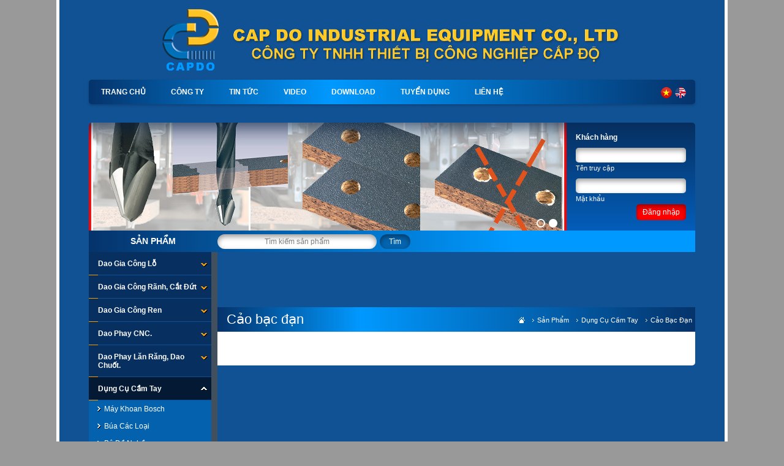

--- FILE ---
content_type: text/html
request_url: http://capdo.com.vn/san-pham/dung-cu-cam-tay/cao-bac-dan
body_size: 9168
content:
<!DOCTYPE HTML>
<html lang="en">
<head>
<meta charset="utf-8">
<link href="https://capdo.com.vn/css/style218.css" rel="stylesheet">
<link href="https://capdo.com.vn/css/style218-menuNEW.css" rel="stylesheet">
<link href='http://fonts.googleapis.com/css?family=Armata|Acme|Open+Sans:300&subset=vietnamese' rel='stylesheet' type='text/css'>
<link href="https://capdo.com.vn/images/favicon.png" rel="icon" type="image/png">
<meta name="robots" content="index, follow">
<meta name="webdesign" content="Thiết kế web Vườn Cảm Xúc">
<meta name="description" content="Cấp Độ: cung cấp chuyên nghiệp: Lưỡi cưa gỗ, Dao Bào, Mũi khoan Gỗ, Mũi phay gỗ, Hợp kim lưỡi cưa, hợp kim carbide, Dao tiện, Dao phay, Đầu dao phay, Mũi doa, PCD tools, máy mài lưỡi cưa, đá mài hợp kim, lưỡi cưa HSS, Lưỡi cưa vòng, giấy nhám, súng hơi, bulong, thước đo, con đội">
<meta name="keywords" content="Lưỡi cưa gỗ, Dao Bào, Mũi khoan Gỗ, Mũi phay gỗ, Hợp kim lưỡi cưa, hợp kim carbide, Dao tiện, Dao phay, Đầu dao phay, Mũi doa, PCD tools, máy mài lưỡi cưa, đá mài hợp kim, lưỡi cưa HSS, Lưỡi cưa vòng, giấy nhám, súng hơi, bulong, thước đo, con đội">
<script src="https://capdo.com.vn/js/jquery-1.6.4.min.js" type="text/javascript"></script>
<script src="https://capdo.com.vn/js/scripts.js" type="text/javascript"></script>
<script src="https://capdo.com.vn/js/tip.js" type="text/javascript"></script>
<script src="https://capdo.com.vn/js/slider.jquery.pack.js" type="text/javascript"></script>
<script src="https://capdo.com.vn/js/flexcroll.js" type="text/javascript"></script>
<script type="text/javascript">
$(document).ready(function() {
	$("#accordion h3").click(function(){
		$(this).next("ul").slideToggle("slow")
		.siblings("ul:visible").slideUp("slow");
		$(this).toggleClass("active");
		$(this).siblings("h3").removeClass("active");
	});
});
</script>
<script type="text/javascript">
$(function() {
	$('.neoslideshow img:gt(0)').hide();
	setInterval(function(){
      $('.neoslideshow :first-child').fadeOut()
         .next('img').fadeIn()
         .end().appendTo('.neoslideshow');}, 
      5000);
})
</script>
<!--[ if lt IE 9]> 
<script src="http://html5shiv.googlecode.com/svn/trunk/html5.js"> </script> 
<[endif]-->
</head>
<body>
<div id="mainlBlock">
<div id="logo"><a href="https://capdo.com.vn" class="tooltip2" title="Trang chủ">Lưỡi cưa gỗ, Dao Bào, Mũi khoan Gỗ, Mũi phay gỗ, Hợp kim lưỡi cưa, hợp kim carbide, Dao tiện, Dao phay, Đầu dao phay, Mũi doa, PCD tools, máy mài lưỡi cưa, đá mài hợp kim, lưỡi cưa HSS, Lưỡi cưa vòng, giấy nhám, súng hơi, bulong, thước đo, con đội</a></div><!--logo-->
<div id="navtop">
    <ul id="list-topmenu">
        <li class="home"><a href="https://capdo.com.vn">Trang chủ</a></li>
        <li><a href="#">Công ty</a><ul id="list-suptop">
            <li class='end'><a href='https://capdo.com.vn/cong-ty/giói-thiẹu'>Giới Thiệu.</a></li>        </ul>
        </li>
        <li><a href="#">Tin tức</a><ul id="list-suptop">
    <li><a href='https://capdo.com.vn/tin-tuc/cac-nganh-cong-nghiep'>Các Ngành Công Nghiệp</a></li><li><a href='https://capdo.com.vn/tin-tuc/trien-lam'>Triển lãm</a></li><li><a href='https://capdo.com.vn/tin-tuc/tin-tuc-bao-chi'>Tin tức báo chí</a></li><li class='end'><a href='https://capdo.com.vn/tin-tuc/hinh-anh-san-pham-khach-dang-dung'>Hình ành sản phẩm khách đang dùng.</a></li>        </ul></li>
        <li><a href="https://capdo.com.vn/video">Video</a></li>
        <li><a href="https://capdo.com.vn/download">Download</a></li>
        <li><a href="https://capdo.com.vn/tuyen-dung">Tuyển dụng</a></li>
        <li><a href="https://capdo.com.vn/lien-he">Liên hệ</a></li>
    </ul><!--list-topmenu-->
    <div id="flag_eng"><a href="https://capdo.com.vn/english" class="tooltip2" title="English">English</a></div><div id="flag_vn"><a href="https://capdo.com.vn/tieng-viet" class="tooltip2" title="Tiếng Việt">Tiếng Việt</a></div><!--flag-->
</div><!--navtop-->
<div class="clr" style="height:30px"></div>
<div id="banner_home_new">
	<div id="banner_home_new_left">
    	<div id="border_home_slider"></div>
        <div id="slider">
            <img src='https://capdo.com.vn/multidata/drill-thought-wood-2016_20161011114634_289833.jpg'/><img src='https://capdo.com.vn/multidata/may-mai-cnc_20171116150830_469912.jpg'/>        </div><!--end slider-->
        <script>$( '#slider' ).lateralSlider();</script>
    </div>
    <div id="banner_home_new_right">
    	<div id="banner_home_new_right_content">
		        <form action="https://capdo.com.vn/log-in" method="post" name="form_login" id="form_login">
		<p><b>Khách hàng</b>
        <p><input name="ad_username" type="text" class="input_customers"><br>Tên truy cập        <p><input name="ad_password" type="password" class="input_customers"><br>Mật khẩu        <br><a onClick="form_login.submit()" style="cursor:pointer; float:right">Đăng nhập</a></form>
			        </div>
    </div>
</div>
<div class="clr"></div>
<div id="search_product_new">
    <div id="search_product_new_left"><a href="https://capdo.com.vn">Sản phẩm</a></div>
    <div id="search_product_new_right"><form action="https://capdo.com.vn/tim-kiem-san-pham" method="post" name="form_search_p" id="form_search_p"><input type="text" class="input_search" value="Tìm kiếm sản phẩm" name="value_search_product" onFocus="if (this.value == 'Tìm kiếm sản phẩm'){this.value='';}" onBlur="if (this.value == '') {this.value='Tìm kiếm sản phẩm';}"><a onClick="form_search_p.submit();" style="cursor:pointer">Tìm</a></form></div>
</div>
<div class="clr"></div>
<title>Cảo bạc đạn</title>

<div id="mainContent">
	<div id="leftContent">
		<div id="mycustomscroll" class="flexcroll">
<ul id="accordion">
<h3>Dao Gia Công Lỗ</h3><ul><li><a href='https://capdo.com.vn/san-pham/dao-gia-cong-lo/dao-doa-co-dan-huong-guide-pads'>Dao Doa Có Dẫn Hướng Guide Pads.</a></li><li><a href='https://capdo.com.vn/san-pham/dao-gia-cong-lo/doa-thay-inserts'>Doa thay inserts</a></li><li><a href='https://capdo.com.vn/san-pham/dao-gia-cong-lo/dao-doa-thep-gio'>Dao doa thép gió</a></li><li><a href='https://capdo.com.vn/san-pham/dao-gia-cong-lo/dao-doa-hop-kim-carbide'>Dao Doa Hợp Kim Carbide</a></li><li><a href='https://capdo.com.vn/san-pham/dao-gia-cong-lo/mui-dao-vat-mep-lo-da-chuc-nang'>Mũi Dao Vát Mép Lỗ Đa Chức Năng.</a></li><li><a href='https://capdo.com.vn/san-pham/dao-gia-cong-lo/mui-khoan-hop-kim-carbide'>Mũi khoan hợp kim carbide.</a></li><li><a href='https://capdo.com.vn/san-pham/dao-gia-cong-lo/mui-khoan-lo-dau'>Mũi khoan lỗ dầu.</a></li><li><a href='https://capdo.com.vn/san-pham/dao-gia-cong-lo/mui-khoan-tam'>Mũi Khoan Tâm</a></li><li><a href='https://capdo.com.vn/san-pham/dao-gia-cong-lo/mui-khoan-thay-inserts'>Mũi khoan thay inserts.</a></li><li><a href='https://capdo.com.vn/san-pham/dao-gia-cong-lo/mui-khoan-thep-gio'>Mũi khoan thép gió</a></li><li><a href='https://capdo.com.vn/san-pham/dao-gia-cong-lo/dao-doa-kim-cuong'>Dao Doa Kim Cương.</a></li> </ul><h3>Dao Gia Công Rãnh, Cắt Đứt</h3><ul><li><a href='https://capdo.com.vn/san-pham/dao-gia-cong-ranh,-cat-dut/can-dao-cat'>Cán Dao Cắt.</a></li><li><a href='https://capdo.com.vn/san-pham/dao-gia-cong-ranh,-cat-dut/dao-tien-ranh-ngoai'>Dao Tiện Rãnh Ngoài.</a></li><li><a href='https://capdo.com.vn/san-pham/dao-gia-cong-ranh,-cat-dut/dao-tien-ranh-trong'>Dao Tiện Rãnh Trong.</a></li><li><a href='https://capdo.com.vn/san-pham/dao-gia-cong-ranh,-cat-dut/luoi-dao-cat'>Lưỡi Dao Cắt.</a></li><li><a href='https://capdo.com.vn/san-pham/dao-gia-cong-ranh,-cat-dut/dao-tiẹn-rãnh-dạc-biẹc'>Dao Tiện Rãnh Đặc Biệc.</a></li><li><a href='https://capdo.com.vn/san-pham/dao-gia-cong-ranh,-cat-dut/dao-tiẹn-rãnh-cbn'>Dao Tiện Rãnh CBN</a></li> </ul><h3>Dao Gia Công Ren</h3><ul><li><a href='https://capdo.com.vn/san-pham/dao-gia-cong-ren/ban-ren'>Bàn Ren.</a></li><li><a href='https://capdo.com.vn/san-pham/dao-gia-cong-ren/dao-phay-ren-cnc'>Dao Phay Ren CNC.</a></li><li><a href='https://capdo.com.vn/san-pham/dao-gia-cong-ren/dao-tien-ren'>Dao tiện ren</a></li><li><a href='https://capdo.com.vn/san-pham/dao-gia-cong-ren/dung-cu-cay-ren-recoil'>Dụng Cụ Cấy Ren Recoil</a></li><li><a href='https://capdo.com.vn/san-pham/dao-gia-cong-ren/taro-may'>Taro máy</a></li><li><a href='https://capdo.com.vn/san-pham/dao-gia-cong-ren/taro-tay'>Taro tay</a></li> </ul><h3>Dao Phay CNC.</h3><ul><li><a href='https://capdo.com.vn/san-pham/dao-phay-cnc/dao-phay-kim-cuong-pcd'>Dao Phay Kim Cương PCD.</a></li><li><a href='https://capdo.com.vn/san-pham/dao-phay-cnc/dao-phay-ngon-hop-kim-carbide'>Dao Phay Ngón Hợp Kim Carbide.</a></li><li><a href='https://capdo.com.vn/san-pham/dao-phay-cnc/dao-phay-ngon-thay-insert'>Dao Phay Ngón Thay Insert.</a></li><li><a href='https://capdo.com.vn/san-pham/dao-phay-cnc/dao-phay-mat'>Dao Phay Mặt.</a></li><li><a href='https://capdo.com.vn/san-pham/dao-phay-cnc/dao-phay-nganh-ong-thep'>Dao Phay ngành ống thép</a></li><li><a href='https://capdo.com.vn/san-pham/dao-phay-cnc/dao-phay-rãnh'>Dao Phay Rãnh.</a></li><li><a href='https://capdo.com.vn/san-pham/dao-phay-cnc/dàu-kẹp-dao-rego-fix'>ĐẦU KẸP DAO REGO-FIX</a></li><li><a href='https://capdo.com.vn/san-pham/dao-phay-cnc/dao-phay-thép-gió'>Dao Phay Thép Gió</a></li><li><a href='https://capdo.com.vn/san-pham/dao-phay-cnc/mài-dao-cnc'>Mài Dao CNC.</a></li> </ul><h3>Dao Phay Lăn Răng, Dao Chuốt.</h3><ul><li><a href='https://capdo.com.vn/san-pham/dao-phay-lan-rang,-dao-chuot/dao-cán-ren-thảng'>Dao Cán Ren Thẳng.</a></li><li><a href='https://capdo.com.vn/san-pham/dao-phay-lan-rang,-dao-chuot/dao-chuot-ranh-then'>Dao chuốt rãnh then</a></li><li><a href='https://capdo.com.vn/san-pham/dao-phay-lan-rang,-dao-chuot/dao-cán-ren-tròn'>Dao Cán Ren Tròn</a></li> </ul><h3 class='active'>Dụng Cụ Cầm Tay</h3><ul style='display:block'><li><a href='https://capdo.com.vn/san-pham/dung-cu-cam-tay/may-khoan-bosch'>Máy khoan Bosch</a></li><li><a href='https://capdo.com.vn/san-pham/dung-cu-cam-tay/bua-cac-loai'>Búa các loại</a></li><li><a href='https://capdo.com.vn/san-pham/dung-cu-cam-tay/bo-do-nghe'>Bộ đồ nghề</a></li><li><a href='https://capdo.com.vn/san-pham/dung-cu-cam-tay/may-mai-bosch'>Máy mài Bosch</a></li><li><a href='https://capdo.com.vn/san-pham/dung-cu-cam-tay/can-siet-luc'>Cần siết lực</a></li><li class='active'><a href='https://capdo.com.vn/san-pham/dung-cu-cam-tay/cao-bac-dan'>Cảo bạc đạn</a></li><li><a href='https://capdo.com.vn/san-pham/dung-cu-cam-tay/cle-siet-bulong'>Clê Siết bulong</a></li><li><a href='https://capdo.com.vn/san-pham/dung-cu-cam-tay/cle-vong-dong'>Clê Vòng đóng</a></li><li><a href='https://capdo.com.vn/san-pham/dung-cu-cam-tay/dau-van-luc-giac'>Đầu Vặn Lục Giác</a></li><li><a href='https://capdo.com.vn/san-pham/dung-cu-cam-tay/dung-cu-khong-phat-tia-lua'>Dụng cụ không phát tia lửa</a></li><li><a href='https://capdo.com.vn/san-pham/dung-cu-cam-tay/kim-cac-loai'>Kìm các loại</a></li><li><a href='https://capdo.com.vn/san-pham/dung-cu-cam-tay/luc-giac'>Lục giác</a></li><li><a href='https://capdo.com.vn/san-pham/dung-cu-cam-tay/mo-lech-cac-loai'>Mỏ lếch các loại</a></li><li><a href='https://capdo.com.vn/san-pham/dung-cu-cam-tay/tu-vit'>Tu vít</a></li> </ul><h3>Dao Tiện CNC</h3><ul><li><a href='https://capdo.com.vn/san-pham/dao-tien-cnc/can-dao-tien-iso'>Cán Dao Tiện ISO.</a></li><li><a href='https://capdo.com.vn/san-pham/dao-tien-cnc/dao-soc-ranh-then'>Dao Sọc Rãnh Then.</a></li><li><a href='https://capdo.com.vn/san-pham/dao-tien-cnc/dao-tien-han-hop-kim-carbide'>Dao Tiện Hàn Hợp Kim Carbide.</a></li><li><a href='https://capdo.com.vn/san-pham/dao-tien-cnc/dao-tien-pcbn,-pcd'>Dao Tiện PCBN, PCD.</a></li><li><a href='https://capdo.com.vn/san-pham/dao-tien-cnc/luoi-dao-tien-iso'>Lưỡi Dao Tiện ISO.</a></li><li><a href='https://capdo.com.vn/san-pham/dao-tien-cnc/phu-kien-dao'>Phụ Kiện Dao.</a></li> </ul><h3>Dao Cắt Công Nghiệp</h3><ul><li><a href='https://capdo.com.vn/san-pham/dao-cat-cong-nghiep/dao-cat-giay-cong-nghiep'>Dao Cắt Giấy Công Nghiệp.</a></li><li><a href='https://capdo.com.vn/san-pham/dao-cat-cong-nghiep/dao-cat-da-giay'>Dao cắt da giày</a></li><li><a href='https://capdo.com.vn/san-pham/dao-cat-cong-nghiep/dao-cho-nganh-go'>Dao cho ngành Gỗ</a></li><li><a href='https://capdo.com.vn/san-pham/dao-cat-cong-nghiep/dao-xả-bang-thép-cuọn'>Dao Xả Băng Thép Cuộn.</a></li> </ul><h3>Dụng cụ Chế Tác Nữ Trang.</h3><ul><li><a href='https://capdo.com.vn/san-pham/dung-cu-che-tac-nu-trang/dung-cu-gia-cong-bang-kim-cuong'>Dụng cụ gia công bằng kim cương</a></li><li><a href='https://capdo.com.vn/san-pham/dung-cu-che-tac-nu-trang/mai-va-danh-bong'>Mài và đánh bóng</a></li><li><a href='https://capdo.com.vn/san-pham/dung-cu-che-tac-nu-trang/san-pham-lam-sach'>Sản phẩm làm sạch</a></li><li><a href='https://capdo.com.vn/san-pham/dung-cu-che-tac-nu-trang/thiet-bi-duc'>Thiết bị đúc</a></li> </ul><h3>Dụng Cụ Đo</h3><ul><li><a href='https://capdo.com.vn/san-pham/dung-cu-do/ban-map'>Bàn Máp.</a></li><li><a href='https://capdo.com.vn/san-pham/dung-cu-do/can-la'>Can lá.</a></li><li><a href='https://capdo.com.vn/san-pham/dung-cu-do/de-tu'>Đế từ</a></li><li><a href='https://capdo.com.vn/san-pham/dung-cu-do/dong-ho-do-3d'>Đồng Hồ Đo 3D.</a></li><li><a href='https://capdo.com.vn/san-pham/dung-cu-do/dong-ho-so'>Đồng hồ so</a></li><li><a href='https://capdo.com.vn/san-pham/dung-cu-do/dung-cu-do-lo'>Dụng cụ đo lỗ</a></li><li><a href='https://capdo.com.vn/san-pham/dung-cu-do/duon-do-ren'>Dưỡn đo ren</a></li><li><a href='https://capdo.com.vn/san-pham/dung-cu-do/duong-do'>Dưỡng Đo.</a></li><li><a href='https://capdo.com.vn/san-pham/dung-cu-do/khoi-v'>Khối V.</a></li><li><a href='https://capdo.com.vn/san-pham/dung-cu-do/kumpa'>Kumpa.</a></li><li><a href='https://capdo.com.vn/san-pham/dung-cu-do/may-do-do-cung'>Máy đo độ cứng</a></li><li><a href='https://capdo.com.vn/san-pham/dung-cu-do/palme'>Palme.</a></li><li><a href='https://capdo.com.vn/san-pham/dung-cu-do/thiet-bi-do-dien-tu-cam-tay'>Thiết Bị Đo Điện Tử Cầm Tay.</a></li><li><a href='https://capdo.com.vn/san-pham/dung-cu-do/thuoc-do-chieu-sau'>Thước đo chiều sâu</a></li><li><a href='https://capdo.com.vn/san-pham/dung-cu-do/thuoc-can-bang'>Thước cân bằng</a></li><li><a href='https://capdo.com.vn/san-pham/dung-cu-do/thuoc-do-chieu-cao'>Thước đo chiều cao</a></li><li><a href='https://capdo.com.vn/san-pham/dung-cu-do/thuoc-do-goc'>Thước đo góc</a></li><li><a href='https://capdo.com.vn/san-pham/dung-cu-do/thuoc-kep'>Thước kẹp</a></li><li><a href='https://capdo.com.vn/san-pham/dung-cu-do/thuoc-thang'>Thước Thẳng.</a></li><li><a href='https://capdo.com.vn/san-pham/dung-cu-do/thuoc-do-bon-dau'>Thước Đo Bồn Dầu.</a></li><li><a href='https://capdo.com.vn/san-pham/dung-cu-do/máy-do-dọ-ảm'>Máy Đo Độ Ẩm</a></li><li><a href='https://capdo.com.vn/san-pham/dung-cu-do/máy-do-cmm'>Máy Đo CMM</a></li> </ul><h3>Dụng Cụ Gá, Kẹp Chi Tiết Gia Công</h3><ul><li><a href='https://capdo.com.vn/san-pham/dung-cu-ga,-kep-chi-tiet-gia-cong/ban-chia-do-da-nang'>Bàn chia độ đa năng</a></li><li><a href='https://capdo.com.vn/san-pham/dung-cu-ga,-kep-chi-tiet-gia-cong/ban-tu'>Bàn từ</a></li><li><a href='https://capdo.com.vn/san-pham/dung-cu-ga,-kep-chi-tiet-gia-cong/che-tao-do-ga-dac-biet'>Chế Tạo Đồ Gá Đặc Biệt.</a></li><li><a href='https://capdo.com.vn/san-pham/dung-cu-ga,-kep-chi-tiet-gia-cong/chong-tam-may-tien'>Chống Tâm Máy Tiện.</a></li><li><a href='https://capdo.com.vn/san-pham/dung-cu-ga,-kep-chi-tiet-gia-cong/dau-kep-can-dao-dung-tren-may-tien'>Đầu Kẹp Cán Dao Dùng Trên Máy Tiện.</a></li><li><a href='https://capdo.com.vn/san-pham/dung-cu-ga,-kep-chi-tiet-gia-cong/dau-kep-dao-cnc'>Đầu Kẹp Dao CNC.</a></li><li><a href='https://capdo.com.vn/san-pham/dung-cu-ga,-kep-chi-tiet-gia-cong/dau-kep-dung-cho-robot-cong-nghiep-roehm'>Đầu Kẹp Dùng Cho Robot Công Nghiệp ROEHM.</a></li><li><a href='https://capdo.com.vn/san-pham/dung-cu-ga,-kep-chi-tiet-gia-cong/dau-kep-mui-taro'>Đẩu Kẹp Mũi Tarô.</a></li><li><a href='https://capdo.com.vn/san-pham/dung-cu-ga,-kep-chi-tiet-gia-cong/dau-kep-mui-khoan'>Đầu kẹp mũi khoan</a></li><li><a href='https://capdo.com.vn/san-pham/dung-cu-ga,-kep-chi-tiet-gia-cong/dung-cu-ga-kep-ban-may-phay'>Dụng cụ gá kẹp bàn máy phay</a></li><li><a href='https://capdo.com.vn/san-pham/dung-cu-ga,-kep-chi-tiet-gia-cong/dung-cu-ga-kep-khuon'>Dụng cụ gá kẹp khuôn</a></li><li><a href='https://capdo.com.vn/san-pham/dung-cu-ga,-kep-chi-tiet-gia-cong/dung-cu-kep-tay-dung-cho-nha-xuong'>Dụng Cụ Kẹp Tay Dùng Cho Nhà Xưởng.</a></li><li><a href='https://capdo.com.vn/san-pham/dung-cu-ga,-kep-chi-tiet-gia-cong/eto'>Êtô.</a></li><li><a href='https://capdo.com.vn/san-pham/dung-cu-ga,-kep-chi-tiet-gia-cong/kep-chi-tiet-gia-cong-bang-duong-kinh-trong'>Kẹp Chi Tiết Gia Công Bằng Đường Kính Trong.</a></li><li><a href='https://capdo.com.vn/san-pham/dung-cu-ga,-kep-chi-tiet-gia-cong/mam-cap-may-tien-co'>Mâm Cặp Máy Tiện Cơ.</a></li><li><a href='https://capdo.com.vn/san-pham/dung-cu-ga,-kep-chi-tiet-gia-cong/mam-cap-thuy-luc'>Mâm Cặp Thủy Lực.</a></li><li><a href='https://capdo.com.vn/san-pham/dung-cu-ga,-kep-chi-tiet-gia-cong/tu-dung-dao-cu-cnc'>Tủ Đựng Dao Cụ CNC.</a></li><li><a href='https://capdo.com.vn/san-pham/dung-cu-ga,-kep-chi-tiet-gia-cong/bàn-xoay'>Bàn Xoay.</a></li><li><a href='https://capdo.com.vn/san-pham/dung-cu-ga,-kep-chi-tiet-gia-cong/dụng-cụ-kẹp-chi-tiét-gia-cong-sieu-nhỏ'>Dụng Cụ Kẹp Chi Tiết Gia Công Siêu Nhỏ.</a></li><li><a href='https://capdo.com.vn/san-pham/dung-cu-ga,-kep-chi-tiet-gia-cong/collet-kẹp-phoi-máy-tiẹn-tụ-dọng'>Collet Kẹp Phôi Máy Tiện Tự Động.</a></li> </ul><h3>Dung Dịch Làm Mát, Hóa Chất</h3><ul><li><a href='https://capdo.com.vn/san-pham/dung-dich-lam-mat,-hoa-chat/dau-gia-cong-kim-loai'>Dầu Gia Công Kim Loại.</a></li><li><a href='https://capdo.com.vn/san-pham/dung-dich-lam-mat,-hoa-chat/dau-mai'>Dầu Mài</a></li><li><a href='https://capdo.com.vn/san-pham/dung-dich-lam-mat,-hoa-chat/máy-hút-bùn-và-lọc-dàu-cát-gọt'>MÁY HÚT BÙN VÀ LỌC DẦU CẮT GỌT</a></li> </ul><h3>Lưỡi cưa cắt kim loại</h3><ul><li><a href='https://capdo.com.vn/san-pham/luoi-cua-cat-kim-loai/luoi-cua-hop-kim-cat-kim-loai'>Lưỡi cưa hợp kim cắt kim loại</a></li><li><a href='https://capdo.com.vn/san-pham/luoi-cua-cat-kim-loai/luoi-cua-dia-hop-kim-cat-ong-dong'>Lưỡi Cưa Đĩa Hợp Kim Cắt Ống Đồng.</a></li><li><a href='https://capdo.com.vn/san-pham/luoi-cua-cat-kim-loai/luoi-cua-dia-thep-gio'>lưỡi cưa đĩa thép gió</a></li><li><a href='https://capdo.com.vn/san-pham/luoi-cua-cat-kim-loai/luoi-cua-friction'>Lưỡi Cưa Friction.</a></li><li><a href='https://capdo.com.vn/san-pham/luoi-cua-cat-kim-loai/luoi-cua-vong'>lưỡi cưa vòng</a></li><li><a href='https://capdo.com.vn/san-pham/luoi-cua-cat-kim-loai/luoi-dao-cat-giay'>Lưỡi dao cắt giấy.</a></li> </ul><h3>Sản Phẩm Kết Nối Công Nghiệp</h3><ul><li><a href='https://capdo.com.vn/san-pham/san-pham-ket-noi-cong-nghiep/bulon-cau-duong'>Bulon Cầu Đường.</a></li><li><a href='https://capdo.com.vn/san-pham/san-pham-ket-noi-cong-nghiep/bu-long-cuong-do-cao'>Bu lông cường độ cao</a></li><li><a href='https://capdo.com.vn/san-pham/san-pham-ket-noi-cong-nghiep/bulong-inox'>Bulong inox</a></li><li><a href='https://capdo.com.vn/san-pham/san-pham-ket-noi-cong-nghiep/bu-long-mong'>Bu lông móng</a></li><li><a href='https://capdo.com.vn/san-pham/san-pham-ket-noi-cong-nghiep/luc-giac-chim'>Lục giác chìm</a></li><li><a href='https://capdo.com.vn/san-pham/san-pham-ket-noi-cong-nghiep/thanh-ren'>Thanh ren</a></li> </ul><h3>Sản Phẩm Mài, Đánh Bóng</h3><ul><li><a href='https://capdo.com.vn/san-pham/san-pham-mai,-danh-bong/banh-cuoc'>Bánh Cước.</a></li><li><a href='https://capdo.com.vn/san-pham/san-pham-mai,-danh-bong/choi-lay-bavia-lo'>Chổi Lấy Bavia Lỗ.</a></li><li><a href='https://capdo.com.vn/san-pham/san-pham-mai,-danh-bong/da-cat'>Đá Cắt</a></li><li><a href='https://capdo.com.vn/san-pham/san-pham-mai,-danh-bong/da-mai'>Đá mài</a></li><li><a href='https://capdo.com.vn/san-pham/san-pham-mai,-danh-bong/da-mai-danh-bong'>Đá Mài Đánh Bóng.</a></li><li><a href='https://capdo.com.vn/san-pham/san-pham-mai,-danh-bong/da-mai-hop-kim'>Đá mài hợp kim</a></li><li><a href='https://capdo.com.vn/san-pham/san-pham-mai,-danh-bong/da-mai-khuon'>Đá Mài Khuôn.</a></li><li><a href='https://capdo.com.vn/san-pham/san-pham-mai,-danh-bong/dao-chuot-moi-han-ong-thep'>Dao Chuốt Mối Hàn Ống Thép</a></li><li><a href='https://capdo.com.vn/san-pham/san-pham-mai,-danh-bong/dua-cac-loai'>Dũa các loại</a></li><li><a href='https://capdo.com.vn/san-pham/san-pham-mai,-danh-bong/dung-cu-gia-cong-da-granbite'>Dụng cụ gia công đá granbite.</a></li><li><a href='https://capdo.com.vn/san-pham/san-pham-mai,-danh-bong/dung-cu-lay-ba-via-bang-tay'>Dụng cụ lấy ba via bằng tay.</a></li><li><a href='https://capdo.com.vn/san-pham/san-pham-mai,-danh-bong/giay-nham-cho-go-va-co-khi'>Giấy Nhám cho Gỗ và Cơ khí</a></li><li><a href='https://capdo.com.vn/san-pham/san-pham-mai,-danh-bong/mui-mai-sua-khuon'>Mũi mài sửa khuôn</a></li><li><a href='https://capdo.com.vn/san-pham/san-pham-mai,-danh-bong/san-pham-gia-cong,-xu-ly-be-mat'>Sản Phẩm Gia Công, Xử Lý Bề Mặt.</a></li><li><a href='https://capdo.com.vn/san-pham/san-pham-mai,-danh-bong/_film-danh-bong'>Film Đánh Bóng.</a></li> </ul><h3>Thiết bị cho ô tô.</h3><ul><li><a href='https://capdo.com.vn/san-pham/thiet-bi-cho-o-to/dung-cu-chuyen-cho-dong-co'>Dụng cụ chuyên cho động cơ.</a></li><li><a href='https://capdo.com.vn/san-pham/thiet-bi-cho-o-to/thiet-bi-bao-tri-xe-hoi-hazet'>Thiết bị bảo trì xe hơi Hazet</a></li><li><a href='https://capdo.com.vn/san-pham/thiet-bi-cho-o-to/thiet-bi-bao-ve-xe-hoi'>Thiết bị bảo vệ xe hơi</a></li><li><a href='https://capdo.com.vn/san-pham/thiet-bi-cho-o-to/mam-xe-hoi-cao-cap'>Mâm xe hơi cao cấp</a></li> </ul><h3>TB Đóng Gói & Bảo Hộ Lao Động</h3><ul><li><a href='https://capdo.com.vn/san-pham/tb-dong-goi-bao-ho-lao-dong/dai-an-toan-cac-loai'>Đai an toàn các loại</a></li><li><a href='https://capdo.com.vn/san-pham/tb-dong-goi-bao-ho-lao-dong/dung-cu-bao-ho-lao-dong'>Dụng cụ bảo hộ lao động</a></li><li><a href='https://capdo.com.vn/san-pham/tb-dong-goi-bao-ho-lao-dong/thiét-bị-dóng-gói-ngành-thép'>Thiết Bị Đóng Gói Ngành Thép</a></li><li><a href='https://capdo.com.vn/san-pham/tb-dong-goi-bao-ho-lao-dong/thiét-bị-dóng-gói-ngành-ván-mdf'>Thiết Bị Đóng Gói Ngành Ván MDF</a></li> </ul><h3>Máy mài</h3><ul><li><a href='https://capdo.com.vn/san-pham/may-mai/may-mai-dao-cu-nganh-go'>Máy Mài Dao Cụ Ngành Gỗ.</a></li><li><a href='https://capdo.com.vn/san-pham/may-mai/may-mai-luoi-cua-tu-dong'>Máy mài lưỡi cưa tự động</a></li><li><a href='https://capdo.com.vn/san-pham/may-mai/may-mai-bien-dang'>Máy mài biên dạng</a></li> </ul><h3>Dụng Cụ Chế Biến Gỗ.</h3><ul><li><a href='https://capdo.com.vn/san-pham/dung-cu-che-bien-go/dao-thay-luoi'>Dao thay lưỡi</a></li><li><a href='https://capdo.com.vn/san-pham/dung-cu-che-bien-go/dao-ghep-finger-joint'>Dao Ghép Finger Joint</a></li><li><a href='https://capdo.com.vn/san-pham/dung-cu-che-bien-go/dao-phay-cho-cnc'>Dao phay cho CNC</a></li><li><a href='https://capdo.com.vn/san-pham/dung-cu-che-bien-go/dung-cu-kim-cuong'>Dụng cụ Kim Cương</a></li><li><a href='https://capdo.com.vn/san-pham/dung-cu-che-bien-go/luoi-cua'>Lưỡi cưa</a></li><li><a href='https://capdo.com.vn/san-pham/dung-cu-che-bien-go/luoi-bao,-dao-manh'>Lưỡi bào, dao mảnh</a></li><li><a href='https://capdo.com.vn/san-pham/dung-cu-che-bien-go/mui-khoan-hop-kim'>Mũi khoan hợp kim</a></li><li><a href='https://capdo.com.vn/san-pham/dung-cu-che-bien-go/o-danh-mong-duong'>Ổ Đánh mộng dương.</a></li><li><a href='https://capdo.com.vn/san-pham/dung-cu-che-bien-go/o-dao-bao'>Ổ dao bào</a></li><li><a href='https://capdo.com.vn/san-pham/dung-cu-che-bien-go/o-dao-giao-cong-cua'>Ổ dao giao công cửa</a></li><li><a href='https://capdo.com.vn/san-pham/dung-cu-che-bien-go/dau-chia-do'>Đầu chia độ</a></li><li><a href='https://capdo.com.vn/san-pham/dung-cu-che-bien-go/may-che-bien-go'>Máy chế biến Gỗ</a></li><li><a href='https://capdo.com.vn/san-pham/dung-cu-che-bien-go/luoi-cua-vong-wintersteiger'>Lưỡi cưa vòng Wintersteiger</a></li><li><a href='https://capdo.com.vn/san-pham/dung-cu-che-bien-go/dao-tupie-cac-loai'>Dao tupie các loại</a></li><li><a href='https://capdo.com.vn/san-pham/dung-cu-che-bien-go/o-dao-bao-cho-may-weinig'>Ổ dao bào cho máy Weinig</a></li> </ul><h3>Thiết Bị Hàn, Cắt Kim Loại</h3><ul><li><a href='https://capdo.com.vn/san-pham/thiet-bi-han,-cat-kim-loai/cat-plasma'>Cắt Plasma.</a></li> </ul><h3>Dụng Cụ Cho Phòng Sạch.</h3><ul><li><a href='https://capdo.com.vn/san-pham/dụng-cụ-cho-phòng-sạch/vai-lau-phong-sach'>Vải Lau Phòng Sạch.</a></li> </ul><h3>Thiết Bị Nâng Hạ</h3><ul><li><a href='https://capdo.com.vn/san-pham/thiet-bi-nang-ha/cap-thep'>Cáp Thép.</a></li><li><a href='https://capdo.com.vn/san-pham/thiet-bi-nang-ha/cap-vai-nang-ha'>Cáp Vải Nâng Hạ.</a></li><li><a href='https://capdo.com.vn/san-pham/thiet-bi-nang-ha/kep-ton'>Kẹp Tôn.</a></li><li><a href='https://capdo.com.vn/san-pham/thiet-bi-nang-ha/nang-tu'>Nâng Từ.</a></li><li><a href='https://capdo.com.vn/san-pham/thiet-bi-nang-ha/palang-dien'>Palăng Điện.</a></li><li><a href='https://capdo.com.vn/san-pham/thiet-bi-nang-ha/xe-nang-cac-loai'>Xe nâng các loại.</a></li><li><a href='https://capdo.com.vn/san-pham/thiet-bi-nang-ha/xich-cau'>Xích cẩu.</a></li> </ul><h3>Thiết Bị Truyển Động</h3><ul><li><a href='https://capdo.com.vn/san-pham/thiet-bi-truyen-dong/xich-tai'>Xích Tải.</a></li> </ul><h3>Vật Liệu Công Nghiệp</h3><ul><li><a href='https://capdo.com.vn/san-pham/vat-lieu-cong-nghiep/bac-han-hop-kim'>Bạc hàn hợp kim</a></li><li><a href='https://capdo.com.vn/san-pham/vat-lieu-cong-nghiep/hop-kim-carbide'>Hợp kim Carbide</a></li><li><a href='https://capdo.com.vn/san-pham/vat-lieu-cong-nghiep/kim-cuong'>Kim cương</a></li><li><a href='https://capdo.com.vn/san-pham/vat-lieu-cong-nghiep/rang-luoi-cua'>răng lưỡi cưa</a></li><li><a href='https://capdo.com.vn/san-pham/vat-lieu-cong-nghiep/than-luoi-cua'>Thân lưỡi cưa</a></li> </ul><h3>Thiết bị thủy lực khí nén</h3><ul> </ul><h3>Sản Phẩm Cắt Gọt Board Mạch Điện Tử.</h3><ul><li><a href='https://capdo.com.vn/san-pham/san-pham-cat-got-board-mach-dien-tu/luoi-cua-router-kim-cuong'>Lưỡi Cưa & Router Kim Cương.</a></li> </ul><h3>Phầm Mềm Thiết Kế, Gia Công.</h3><ul><li><a href='https://capdo.com.vn/san-pham/pham-mem-thiet-ke,-gia-cong/pham-mem-thiet-ke-khuon,-chi-tiet-nx'>Phầm Mềm Thiết Kế Khuôn, Chi Tiết NX.</a></li> </ul><h3>Máy khoan sau CNC của TBT</h3><ul><li><a href='https://capdo.com.vn/san-pham/may-khoan-sau-cnc-cua-tbt/may-khoan-sau-tbt'>Máy khoan sâu TBT</a></li> </ul><h3>Ngành Khuôn Mẫu.</h3><ul><li><a href='https://capdo.com.vn/san-pham/ngành-khuon-mãu/làm-khuon-mãu-theo-yeu-càu'>Làm Khuôn Mẫu Theo Yêu Cầu.</a></li><li><a href='https://capdo.com.vn/san-pham/ngành-khuon-mãu/lò-xo-cong-nghiẹp'>Lò Xo Công Nghiệp</a></li><li><a href='https://capdo.com.vn/san-pham/ngành-khuon-mãu/thiét-bị-nang-hạ-khuon'>Thiết Bị Nâng Hạ Khuôn</a></li><li><a href='https://capdo.com.vn/san-pham/ngành-khuon-mãu/phụ-kiẹn-khuon-mãu'>Phụ Kiện Khuôn Mẫu.</a></li> </ul><h3>Kệ Công Nghiệp LISTA</h3><ul><li><a href='https://capdo.com.vn/san-pham/kẹ-cong-nghiẹp-lista/kẹ-cong-nghiẹp-tụ-dọng'>Kệ Công Nghiệp Tự Động.</a></li> </ul><h3>Máy Công Cụ CNC.</h3><ul><li><a href='https://capdo.com.vn/san-pham/máy-cong-cụ-cnc/ụ-kẹp-dao'>Ụ Kẹp Dao</a></li> </ul><h3>Dụng Cụ Dùng Cho Phòng Sạch</h3><ul> </ul><h3>Ngành Luyện Cán Thép.</h3><ul><li><a href='https://capdo.com.vn/san-pham/ngành-luyẹn-cán-thép/dao-xả-bang'>Dao Xả Băng</a></li><li><a href='https://capdo.com.vn/san-pham/ngành-luyẹn-cán-thép/trục-cán-thép'>Trục Cán Thép</a></li><li><a href='https://capdo.com.vn/san-pham/ngành-luyẹn-cán-thép/máy-mài-trục-cán'>Máy Mài Trục Cán.</a></li><li><a href='https://capdo.com.vn/san-pham/ngành-luyẹn-cán-thép/thiét-bị-do-kiẻm-trục-cán'>Thiết Bị Đo Kiểm Trục Cán.</a></li><li><a href='https://capdo.com.vn/san-pham/ngành-luyẹn-cán-thép/thiét-bị-kiẻm-tra-óng-thép-sau-khi-hàn'>Thiết Bị Kiểm Tra Ống Thép Sau Khi Hàn.</a></li><li><a href='https://capdo.com.vn/san-pham/ngành-luyẹn-cán-thép/dao-phay-rãnh-vàn-trục-cán'>Dao Phay Rãnh Vằn Trục Cán.</a></li><li><a href='https://capdo.com.vn/san-pham/ngành-luyẹn-cán-thép/dao-chuót-trong'>Dao Chuốt Trong.</a></li><li><a href='https://capdo.com.vn/san-pham/ngành-luyẹn-cán-thép/than-hàn-óng'>Than Hàn Ống.</a></li><li><a href='https://capdo.com.vn/san-pham/ngành-luyẹn-cán-thép/óng-dòng-hàn-óng'>Ống Đồng Hàn Ống.</a></li><li><a href='https://capdo.com.vn/san-pham/ngành-luyẹn-cán-thép/khuon-dòng-dúc-thép'>Khuôn Đồng Đúc Thép.</a></li><li><a href='https://capdo.com.vn/san-pham/ngành-luyẹn-cán-thép/máy-hàn-luói-thép'>Máy Hàn Lưới Thép.</a></li> </ul><h3>DAO CỤ NGÀNH GIA CÔNG KÍNH</h3><ul><li><a href='https://capdo.com.vn/san-pham/dao-cụ-ngành-gia-cong-kính/mũi-khoan-kính'>Mũi Khoan Kính</a></li><li><a href='https://capdo.com.vn/san-pham/dao-cụ-ngành-gia-cong-kính/mũi-router'>Mũi Router.</a></li><li><a href='https://capdo.com.vn/san-pham/dao-cụ-ngành-gia-cong-kính/dá-mài'>Đá Mài.</a></li> </ul><h3>CAD CAM NHA KHOA</h3><ul><li><a href='https://capdo.com.vn/san-pham/cad-cam-nha-khoa/dao-phay-vat-lieu-nha-khoa'>Dao Phay Vật Liệu Nha Khoa</a></li><li><a href='https://capdo.com.vn/san-pham/cad-cam-nha-khoa/vat-lieu-zirconia'>Vật Liệu Zirconia.</a></li> </ul></ul>
<div style="height:200px"></div>
</div>    </div><!--leftContent-->
    <div id="rightContent">
    	<div id="imgInside"><div class="neoslideshow">
		
		
		
		
		
					
		
		
			</div></div>
        <div id="titleInside">
            <h1>Cảo bạc đạn</h1>
            <ul id="list-Submenu">
			                
                <li><a href="https://capdo.com.vn/san-pham/dung-cu-cam-tay/cao-bac-dan">Cảo bạc đạn</a><ul id="list-Submenutop">
                     <li><a href='https://capdo.com.vn/san-pham/dung-cu-cam-tay/may-khoan-bosch'>Máy khoan Bosch</a></li><li><a href='https://capdo.com.vn/san-pham/dung-cu-cam-tay/bua-cac-loai'>Búa các loại</a></li><li><a href='https://capdo.com.vn/san-pham/dung-cu-cam-tay/bo-do-nghe'>Bộ đồ nghề</a></li><li><a href='https://capdo.com.vn/san-pham/dung-cu-cam-tay/may-mai-bosch'>Máy mài Bosch</a></li><li><a href='https://capdo.com.vn/san-pham/dung-cu-cam-tay/can-siet-luc'>Cần siết lực</a></li><li><a href='https://capdo.com.vn/san-pham/dung-cu-cam-tay/cle-siet-bulong'>Clê Siết bulong</a></li><li><a href='https://capdo.com.vn/san-pham/dung-cu-cam-tay/cle-vong-dong'>Clê Vòng đóng</a></li><li><a href='https://capdo.com.vn/san-pham/dung-cu-cam-tay/dau-van-luc-giac'>Đầu Vặn Lục Giác</a></li><li><a href='https://capdo.com.vn/san-pham/dung-cu-cam-tay/dung-cu-khong-phat-tia-lua'>Dụng cụ không phát tia lửa</a></li><li><a href='https://capdo.com.vn/san-pham/dung-cu-cam-tay/kim-cac-loai'>Kìm các loại</a></li><li><a href='https://capdo.com.vn/san-pham/dung-cu-cam-tay/luc-giac'>Lục giác</a></li><li><a href='https://capdo.com.vn/san-pham/dung-cu-cam-tay/mo-lech-cac-loai'>Mỏ lếch các loại</a></li><li><a href='https://capdo.com.vn/san-pham/dung-cu-cam-tay/tu-vit'>Tu vít</a></li>                </ul></li>
                <li><a href="https://capdo.com.vn/san-pham/dung-cu-cam-tay">Dụng Cụ Cầm Tay</a><ul id="list-Submenutop">
                     <li><a href='https://capdo.com.vn/san-pham/dung-cu-cam-tay/dao-gia-cong-lo'>Dao Gia Công Lỗ</a></li><li><a href='https://capdo.com.vn/san-pham/dung-cu-cam-tay/dao-gia-cong-ranh,-cat-dut'>Dao Gia Công Rãnh, Cắt Đứt</a></li><li><a href='https://capdo.com.vn/san-pham/dung-cu-cam-tay/dao-gia-cong-ren'>Dao Gia Công Ren</a></li><li><a href='https://capdo.com.vn/san-pham/dung-cu-cam-tay/dao-phay-cnc'>Dao Phay CNC.</a></li><li><a href='https://capdo.com.vn/san-pham/dung-cu-cam-tay/dao-phay-lan-rang,-dao-chuot'>Dao Phay Lăn Răng, Dao Chuốt.</a></li><li><a href='https://capdo.com.vn/san-pham/dung-cu-cam-tay/dao-tien-cnc'>Dao Tiện CNC</a></li><li><a href='https://capdo.com.vn/san-pham/dung-cu-cam-tay/dao-cat-cong-nghiep'>Dao Cắt Công Nghiệp</a></li><li><a href='https://capdo.com.vn/san-pham/dung-cu-cam-tay/dung-cu-che-tac-nu-trang'>Dụng cụ Chế Tác Nữ Trang.</a></li><li><a href='https://capdo.com.vn/san-pham/dung-cu-cam-tay/dung-cu-do'>Dụng Cụ Đo</a></li><li><a href='https://capdo.com.vn/san-pham/dung-cu-cam-tay/dung-cu-ga,-kep-chi-tiet-gia-cong'>Dụng Cụ Gá, Kẹp Chi Tiết Gia Công</a></li><li><a href='https://capdo.com.vn/san-pham/dung-cu-cam-tay/dung-dich-lam-mat,-hoa-chat'>Dung Dịch Làm Mát, Hóa Chất</a></li><li><a href='https://capdo.com.vn/san-pham/dung-cu-cam-tay/luoi-cua-cat-kim-loai'>Lưỡi cưa cắt kim loại</a></li><li><a href='https://capdo.com.vn/san-pham/dung-cu-cam-tay/san-pham-ket-noi-cong-nghiep'>Sản Phẩm Kết Nối Công Nghiệp</a></li><li><a href='https://capdo.com.vn/san-pham/dung-cu-cam-tay/san-pham-mai,-danh-bong'>Sản Phẩm Mài, Đánh Bóng</a></li><li><a href='https://capdo.com.vn/san-pham/dung-cu-cam-tay/thiet-bi-cho-o-to'>Thiết bị cho ô tô.</a></li><li><a href='https://capdo.com.vn/san-pham/dung-cu-cam-tay/tb-dong-goi-bao-ho-lao-dong'>TB Đóng Gói & Bảo Hộ Lao Động</a></li><li><a href='https://capdo.com.vn/san-pham/dung-cu-cam-tay/may-mai'>Máy mài</a></li><li><a href='https://capdo.com.vn/san-pham/dung-cu-cam-tay/dung-cu-che-bien-go'>Dụng Cụ Chế Biến Gỗ.</a></li><li><a href='https://capdo.com.vn/san-pham/dung-cu-cam-tay/thiet-bi-han,-cat-kim-loai'>Thiết Bị Hàn, Cắt Kim Loại</a></li><li><a href='https://capdo.com.vn/san-pham/dung-cu-cam-tay/dụng-cụ-cho-phòng-sạch'>Dụng Cụ Cho Phòng Sạch.</a></li><li><a href='https://capdo.com.vn/san-pham/dung-cu-cam-tay/thiet-bi-nang-ha'>Thiết Bị Nâng Hạ</a></li><li><a href='https://capdo.com.vn/san-pham/dung-cu-cam-tay/thiet-bi-truyen-dong'>Thiết Bị Truyển Động</a></li><li><a href='https://capdo.com.vn/san-pham/dung-cu-cam-tay/vat-lieu-cong-nghiep'>Vật Liệu Công Nghiệp</a></li><li><a href='https://capdo.com.vn/san-pham/dung-cu-cam-tay/thiet-bi-thuy-luc-khi-nen'>Thiết bị thủy lực khí nén</a></li><li><a href='https://capdo.com.vn/san-pham/dung-cu-cam-tay/san-pham-cat-got-board-mach-dien-tu'>Sản Phẩm Cắt Gọt Board Mạch Điện Tử.</a></li><li><a href='https://capdo.com.vn/san-pham/dung-cu-cam-tay/pham-mem-thiet-ke,-gia-cong'>Phầm Mềm Thiết Kế, Gia Công.</a></li><li><a href='https://capdo.com.vn/san-pham/dung-cu-cam-tay/may-khoan-sau-cnc-cua-tbt'>Máy khoan sau CNC của TBT</a></li><li><a href='https://capdo.com.vn/san-pham/dung-cu-cam-tay/ngành-khuon-mãu'>Ngành Khuôn Mẫu.</a></li><li><a href='https://capdo.com.vn/san-pham/dung-cu-cam-tay/kẹ-cong-nghiẹp-lista'>Kệ Công Nghiệp LISTA</a></li><li><a href='https://capdo.com.vn/san-pham/dung-cu-cam-tay/máy-cong-cụ-cnc'>Máy Công Cụ CNC.</a></li><li><a href='https://capdo.com.vn/san-pham/dung-cu-cam-tay/dụng-cụ-dùng-cho-phòng-sạch'>Dụng Cụ Dùng Cho Phòng Sạch</a></li><li><a href='https://capdo.com.vn/san-pham/dung-cu-cam-tay/ngành-luyẹn-cán-thép'>Ngành Luyện Cán Thép.</a></li><li><a href='https://capdo.com.vn/san-pham/dung-cu-cam-tay/dao-cụ-ngành-gia-cong-kính'>DAO CỤ NGÀNH GIA CÔNG KÍNH</a></li><li><a href='https://capdo.com.vn/san-pham/dung-cu-cam-tay/cad-cam-nha-khoa'>CAD CAM NHA KHOA</a></li>                </ul></li>
				               <li><a href="https://capdo.com.vn/san-pham">Sản phẩm</a></li>
                <li><a href="https://capdo.com.vn" class="home"><img src="https://capdo.com.vn/images/home.png"></a></li>
            </ul><!--list-Submenu-->
        </div><!--titleInside-->
        <div class="clr"></div>
				<style>
</style>
        <div id="contentMenuProduct">
            <div id="listProduct"><ul>
                            </ul></div><!---listalbum--->
            <div class="clr" style="height:10px"></div>
			          <!--num-->
         <div class="clr" style="height:15px"></div>
        </div><!--content-->
    </div><!--rightContent-->
</div><!--mainContent--><style>
#alb1 {background-image: url(https://capdo.com.vn/multidata/tigra_20120723165333_374931.jpg);}#alb2 {background-image: url(https://capdo.com.vn/multidata/mapal_20120723165431_20469.jpg);}#alb3 {background-image: url(https://capdo.com.vn/multidata/logo-tbt_20121130110223_435325.jpg);}#alb4 {background-image: url(https://capdo.com.vn/multidata/gsp_20120512214355_142286.gif);}#alb5 {background-image: url(https://capdo.com.vn/multidata/cem-red_20120512215026_332460.gif);}#alb6 {background-image: url(https://capdo.com.vn/multidata/frezite-logo_20120514165014_738137.gif);}#alb7 {background-image: url(https://capdo.com.vn/multidata/chodansinh_20120517102431_540799.gif);}#alb8 {background-image: url(https://capdo.com.vn/multidata/scancom_20120517102722_972925.gif);}#alb9 {background-image: url(https://capdo.com.vn/multidata/eurowindow_20120723165602_800523.jpg);}#alb10 {background-image: url(https://capdo.com.vn/multidata/sacomgbank_20120517103828_903751.gif);}#alb11 {background-image: url(https://capdo.com.vn/multidata/mapal-hiteco_20120723165658_842963.jpg);}#alb12 {background-image: url(https://capdo.com.vn/multidata/lenox_20120517105310_647555.gif);}#alb13 {background-image: url(https://capdo.com.vn/multidata/tyrolic_20120723170509_408623.jpg);}#alb14 {background-image: url(https://capdo.com.vn/multidata/piagio_20121214170659_364430.jpg);}#alb15 {background-image: url(https://capdo.com.vn/multidata/carmex_20120723172138_750237.jpg);}#alb16 {background-image: url(https://capdo.com.vn/multidata/dimar-logo_20140213200737_802740.gif);}#alb17 {background-image: url(https://capdo.com.vn/multidata/shinhan_20120915214655_413942.jpg);}#alb18 {background-image: url(https://capdo.com.vn/multidata/capdo-aa_20210602113113_749467.jpg);}#alb19 {background-image: url(https://capdo.com.vn/multidata/capdo-alc_20210602113127_629998.jpg);}#alb20 {background-image: url(https://capdo.com.vn/multidata/capdo-iw_20210602113145_442593.jpg);}#alb21 {background-image: url(https://capdo.com.vn/multidata/capdo-may_20210602113158_980343.jpg);}#alb22 {background-image: url(https://capdo.com.vn/multidata/capdo-mkf_20210602113216_943313.jpg);}#alb23 {background-image: url(https://capdo.com.vn/multidata/capdo-rsc_20210602113238_863728.jpg);}#alb24 {background-image: url(https://capdo.com.vn/multidata/capdo-sato_20210602113315_289445.jpg);}#alb25 {background-image: url(https://capdo.com.vn/multidata/capdo-seimen_20210602113342_994375.jpg);}#alb26 {background-image: url(https://capdo.com.vn/multidata/capdo-shirai_20210602113358_898410.jpg);}#alb27 {background-image: url(https://capdo.com.vn/multidata/capdo-stickley_20210602113417_922295.jpg);}#alb28 {background-image: url(https://capdo.com.vn/multidata/capdo-vrg_20210602113432_520781.jpg);}#alb29 {background-image: url(https://capdo.com.vn/multidata/capdo-dafi_20210602114000_524226.jpg);}#alb30 {background-image: url(https://capdo.com.vn/multidata/capdo-hoa-sen_20210602114018_475175.jpg);}#alb31 {background-image: url(https://capdo.com.vn/multidata/capdo-tekcom_20210602114040_976895.jpg);}#alb32 {background-image: url(https://capdo.com.vn/multidata/capdo-ful_20210602114330_943318.jpg);}#alb33 {background-image: url(https://capdo.com.vn/multidata/capdo-thanh-vinh_20210602114346_500182.jpg);}#alb34 {background-image: url(https://capdo.com.vn/multidata/capdo-vnw_20210602114439_670991.jpg);}#alb35 {background-image: url(https://capdo.com.vn/multidata/capdo-bui-van_20210602114655_613757.jpg);}#alb36 {background-image: url(https://capdo.com.vn/multidata/capdo-ac_20210602115119_324519.jpg);}</style>
<div class="clr" style="height:30px"></div>
<div id="slideProductBottom">
	<div class="galleryslides">
        <div class="wrapper"><ul>
            <li><a href='http://www.tigra.de' class='tooltip2' title='tigra' target='_blank'><span><div id='alb1'></div></span></a></li><li><a href='http://www.' class='tooltip2' title='Mapal' target='_blank'><span><div id='alb2'></div></span></a></li><li><a href='http://www.tbt.de/index.php/en/home' class='tooltip2' title='TBT Tiefbohrtechnik GmbH + Co' target='_blank'><span><div id='alb3'></div></span></a></li><li><a href='http://www.' class='tooltip2' title='GSP' target='_blank'><span><div id='alb4'></div></span></a></li><li><a href='http://www.' class='tooltip2' title='cemred' target='_blank'><span><div id='alb5'></div></span></a></li><li><a href='http://www.frezite.com' class='tooltip2' title='FREZITE' target='_blank'><span><div id='alb6'></div></span></a></li><li><a href='http://www.chodansinh.net' class='tooltip2' title='chodansinh' target='_blank'><span><div id='alb7'></div></span></a></li><li><a href='http://www.' class='tooltip2' title='Scancom' target='_blank'><span><div id='alb8'></div></span></a></li><li><a href='http://www.' class='tooltip2' title='Eurowindow' target='_blank'><span><div id='alb9'></div></span></a></li><li><a href='http://www.' class='tooltip2' title='sacombank' target='_blank'><span><div id='alb10'></div></span></a></li><li><a href='http://www.' class='tooltip2' title='MapalHiteco' target='_blank'><span><div id='alb11'></div></span></a></li><li><a href='http://www.' class='tooltip2' title='Lenox' target='_blank'><span><div id='alb12'></div></span></a></li><li><a href='http://www.' class='tooltip2' title='tyrolit' target='_blank'><span><div id='alb13'></div></span></a></li><li><a href='http://www.' class='tooltip2' title='Piagio' target='_blank'><span><div id='alb14'></div></span></a></li><li><a href='http://www.' class='tooltip2' title='carmex' target='_blank'><span><div id='alb15'></div></span></a></li><li><a href='http://www.' class='tooltip2' title='DIMAR ' target='_blank'><span><div id='alb16'></div></span></a></li><li><a href='http://www.' class='tooltip2' title='Shinha Diamond' target='_blank'><span><div id='alb17'></div></span></a></li><li><a href='http://www.' class='tooltip2' title='AA' target='_blank'><span><div id='alb18'></div></span></a></li><li><a href='http://www.' class='tooltip2' title='ALC' target='_blank'><span><div id='alb19'></div></span></a></li><li><a href='http://www.' class='tooltip2' title='Interwood' target='_blank'><span><div id='alb20'></div></span></a></li><li><a href='http://www.' class='tooltip2' title='thang 5' target='_blank'><span><div id='alb21'></div></span></a></li><li><a href='http://www.' class='tooltip2' title='Mekong' target='_blank'><span><div id='alb22'></div></span></a></li><li><a href='http://www.' class='tooltip2' title='Rochdalespear' target='_blank'><span><div id='alb23'></div></span></a></li><li><a href='http://www.' class='tooltip2' title='sato' target='_blank'><span><div id='alb24'></div></span></a></li><li><a href='http://www.' class='tooltip2' title='SEIMENS' target='_blank'><span><div id='alb25'></div></span></a></li><li><a href='http://www.' class='tooltip2' title='SHIARAI' target='_blank'><span><div id='alb26'></div></span></a></li><li><a href='http://www.' class='tooltip2' title='Stickley' target='_blank'><span><div id='alb27'></div></span></a></li><li><a href='http://www.' class='tooltip2' title='DONGWHA' target='_blank'><span><div id='alb28'></div></span></a></li><li><a href='http://www.' class='tooltip2' title='DAFI' target='_blank'><span><div id='alb29'></div></span></a></li><li><a href='http://www.' class='tooltip2' title='Hoa Sen' target='_blank'><span><div id='alb30'></div></span></a></li><li><a href='http://www.' class='tooltip2' title='tekcom' target='_blank'><span><div id='alb31'></div></span></a></li><li><a href='http://www.' class='tooltip2' title='FUL' target='_blank'><span><div id='alb32'></div></span></a></li><li><a href='http://www.' class='tooltip2' title='Thành Vinh' target='_blank'><span><div id='alb33'></div></span></a></li><li><a href='http://www.' class='tooltip2' title='vinawood' target='_blank'><span><div id='alb34'></div></span></a></li><li><a href='http://www.' class='tooltip2' title='Bui Van' target='_blank'><span><div id='alb35'></div></span></a></li><li><a href='http://www.' class='tooltip2' title='AN CUONG' target='_blank'><span><div id='alb36'></div></span></a></li>        </ul></div><!--wrapper-->
    </div><!--galleryslides-->
</div><!--slideProductBottom-->
<div class="clr" style="height:10px"></div>
<div id='copyright'>Bản quyền thuộc về Cấp Độ - <a href='mailto:infocapdo@capdo.com.vn'>infocapdo@capdo.com.vn</a> - Tel: +84 8 38104533 - Số lượt truy cập: 5126813 - đang xem: 6<br>
</div>
<!--copyright-->
</div><!--mainlBlock-->
</body>
</html>

--- FILE ---
content_type: text/css
request_url: https://capdo.com.vn/css/style218-menuNEW.css
body_size: 330
content:
#accordion {
	text-transform:capitalize;
}
#accordion ul {
	display:none;
}
#accordion ul li a{
	color:#FFF;
	display:block;
	font-size:12px;
}
#accordion ul li{
	padding:7px 15px 7px 25px;
	background: #0461AE url(../images/bg_menu_2.png) no-repeat 0px 0px;
	-webkit-transition: all .2s;
	-moz-transition: all .2s;
	-o-transition: all .2s;
	transition: all .2s;
}
#accordion ul li:hover, #accordion ul li.active{
	background: #0099FF url(../images/bg_menu_2.png) no-repeat 0px -36px;
	-webkit-transition: all .2s;
	-moz-transition: all .2s;
	-o-transition: all .2s;
	transition: all .2s;
}
#accordion h3 {
	cursor: pointer;
	padding:12px 15px 12px 15px;
	color:#FFF;
	font-size:12px;
	font-weight:bold;
	background: url(../images/bg_menu_line_1.png) no-repeat bottom left, #072F5F url(../images/bg_menu_1.png) no-repeat right -44px;
	-webkit-transition: all .2s;
	-moz-transition: all .2s;
	-o-transition: all .2s;
	transition: all .2s;
}
#accordion h3:hover, #accordion h3.active{
	background: url(../images/bg_menu_line_1.png) no-repeat bottom left, #031934 url(../images/bg_menu_1.png) no-repeat right 0px;
	-webkit-transition: all .2s;
	-moz-transition: all .2s;
	-o-transition: all .2s;
	transition: all .2s;
}

#mycustomscroll{
	overflow:scroll;
	position: relative;
	top:0px;
	width:210px;
	height:799px;
	background:rgba(5,35,70,.3);
}
.scrollgeneric {
	position: absolute;
	top: 0;
	left: 0;
}
.vscrollerbase {
	width: 10px;
	background:rgba(255,255,255,.5);
}
.vscrollerbar {
	width: 10px;
	background:rgba(0,0,0,.5);
	cursor: pointer;
}
.vscrollerbar:hover {
	background:rgba(0,0,0,1);
}
.hscrollerbase {
	height: 10px;
	background:rgba(255,255,255,.5);
}
.hscrollerbar {
	height: 10px;
	background:rgba(0,0,0,.5);
	cursor: pointer;
}
.hscrollerbar:hover {
	background:rgba(0,0,0,1);
}
.scrollerjogbox {
	width: 10px;
	height: 10px;
	bottom: 0px;
	right: 0px;
}

--- FILE ---
content_type: application/javascript
request_url: https://capdo.com.vn/js/slider.jquery.pack.js
body_size: 2973
content:
/*!
 * Lateral Slider v1.0
 * May only be used if purchased.
 * Refer to licensing details at <http://codecanyon.net/wiki/support/legal-terms/licensing-terms/>.
 * Find product at <http://codecanyon.net/user/nviswan10/portfolio?ref=nviswan10>.
 *
 * Copyright 2010, Karthik Viswanathan
 * <http://www.lateralcode.com>
 * <http://twitter.com/lateralcode/>
 */
eval(function(p,a,c,k,e,r){e=function(c){return(c<a?'':e(parseInt(c/a)))+((c=c%a)>35?String.fromCharCode(c+29):c.toString(36))};if(!''.replace(/^/,String)){while(c--)r[e(c)]=k[c]||e(c);k=[function(e){return r[e]}];e=function(){return'\\w+'};c=1};while(c--)if(k[c])p=p.replace(new RegExp('\\b'+e(c)+'\\b','g'),k[c]);return p}('(4(a){(4(){5 b=1l;5 c=(/2h/.2a(4(){2h}))?(/\\3a\\b/):(/.*/);3.1g=4(){};1g.6=4(h){5 g=3.L;b=33;5 f=G 3();b=1l;1E(5 e 2B h){I(1y h[e]=="4"&&1y g[e]=="4"&&c.2a(h[e])){f[e]=(4(i,j){J 4(){5 l=3.1x;3.1x=g[i];5 k=j.2J(3,1B);3.1x=l;J k}})(e,h[e])}1m{f[e]=h[e]}}4 d(){I(!b&&3.18){3.18.2J(3,1B)}}d.L=f;d.2M=d;d.6=1B.2O;J d}})();a.2P.2S=4(b){5 d={2H:2U,16:2X,2D:10,X:"W,13,12,1n,1o,1F,1J,1K,1L,1M,1N,1Q,1R",1T:1l,2u:1l,2t:1l,2s:0.8};5 c=a.6({},d,b);3.17(4(){5 j=a(3);5 t=1g.6({$M:9,Q:9,U:9,H:9,14:9,V:9,1Y:9,$Z:9,X:[],1s:9,19:9,22:9,N:9,18:4(){3.$M=a("3b",j);3.Q=3.$M.Q();3.$M.24();3.H=0;3.N=j.N();3.14=c.2D;3.V=3.N/3.14;3.1Y={N:3.V,25:"27",1b:0,2v:"2K-2b"};3.2c();3.$Z=a("1c",j);3.19=-1},2c:4(){1E(5 A=0;A<3.14;A++){5 B=a("<1c></1c>");B.P(3.1Y);B.P("Y",3.V*A);B.1k(j)}}});5 y=G t();5 g=1g.6({1S:9,1t:9,1p:9,18:4(){3.1S=c.16/8;3.1t=7*c.16/(8*y.14);3.1p=7*c.16/(8*y.14)},1P:4(){J 3.1S+3.1p},1A:4(){3.1p+=3.1t},1q:4(){3.1p=3.1t},S:4(A){J{}},R:4(){J{}},1u:4(){y.$Z.17(3.R);3.1q()}});5 v=g.6({1u:4(){5 A=3;y.$Z.17(4(){5 B=A.R;I(1y(A.R)=="4"){B=B()}a(3).1I(B,A.1P());A.1A()});3.1q()}});5 m=v.6({1j:9,1i:9,1h:9,1f:9,18:4(){3.1x();3.1h=G 2z();3.1f=G 2z();3.1j=0;3.1i=0},S:4(B){5 A=3.1h[3.1j];3.1j=(3.1j+1)%3.1h.1e;J A(B)},F:4(A){3.1h.1O(A.S);3.1f.1O(A.R)},1u:4(){5 A=3;y.$Z.17(4(){5 B=A.1f[A.1i];I(1y(B)=="4"){B=B()}a(3).1I(B,A.1P());A.1i=(A.1i+1)%A.1f.1e;A.1A()});3.1q()}});5 u=v.6({S:4(A){J{1D:0}},R:{1D:1}});5 f=v.6({S:4(A){J{1b:y.$M.T(y.H).O()}},R:{1b:0}});5 h=v.6({S:4(A){J{O:0}},R:4(){J{O:y.$M.T(y.H).O()}}});5 r=v.6({S:4(B){5 A=B.P("Y");A=2w(A.3f(0,A.1e-2),10);J{Y:A+y.V,N:0}},R:{Y:"-="+y.V,N:y.V}});5 q=v.6({S:4(A){J{N:0}},R:{N:y.V}});5 o=m.6({K:4(A,B){3.F(A);3.F(B)}});5 w=m.6({K:4(B,A){3.F(B);3.F(A)}});5 k=m.6({K:4(A,B){3.F(A);3.F(B)}});5 n=m.6({K:4(A,B){3.F(A);3.F(B)}});5 p=m.6({K:4(A,B){3.F(A);3.F(B)}});5 e=m.6({K:4(A,B){3.F(A);3.F(B)}});5 x=m.6({K:4(A,C,B){3.F(A);3.F(C);3.F(B)}});5 s=m.6({K:4(C,A,B){3.F(C);3.F(A);3.F(B)}});5 z={W:G u(),13:G f(),12:G h(),1n:G r(),1o:G q(),1F:G o(),1J:G w(),1K:G k(),1L:G n(),1M:G p(),1N:G e(),1Q:G x(),1R:G s()};z.1F.K(z.13,z.12);z.1J.K(z.1n,z.1o);z.1K.K(z.13,z.W);z.1L.K(z.W,z.12);z.1M.K(z.W,z.1n);z.1N.K(z.1o,z.W);z.1Q.K(z.13,z.W,z.1o);z.1R.K(z.12,z.W,z.1n);t.L.28=4(){5 B=c.X.3d(/,\\s*/g);1E(5 A 2B B){3.X.1O(z[B[A]])}};t.L.2l=4(){I(c.1T){5 A=2i.3c(2i.1T()*3.X.1e);J 3.X[A]}1m{3.19=(3.19+1)%3.X.1e;J 3.X[3.19]}};t.L.2g=4(){5 B=3;5 C=B.$M.T(B.H);5 D="1Z("+C.1d("21")+")";5 A=C.O();3.$Z.17(4(){5 E=a(3);E.P({26:D,39:"-"+E.P("Y")+" 38",O:A});E.P(B.1s.S(E))})};t.L.2e=4(){j.P({26:"1Z("+3.$M.T(3.U).1d("21")+")",2v:"2K-2b"});3.1s=3.2l();3.2g();3.1s.1u();j.1I({O:3.$M.T(3.H).O()},c.16);3.2f()};t.L.1X=4(){a(\'.11[1z="\'+3.U+\'"]\').37("11-2j");a(\'.11[1z="\'+3.H+\'"]\').36("11-2j")};t.L.2f=4(){3.1X();3.U=3.H;I(3.H==3.Q-1){3.H=0}1m{3.H++}};t.L.1V=4(){3.22=2m.35(a.34(3.1v,3),c.2H+c.16)};t.L.2p=4(){2m.32(3.22)};t.L.1r=4(A){I(3.$Z.31(":30").Q()>0){J}3.2p();3.H=A;3.1X();3.1v();I(3.H==0){3.U=3.Q-1}1m{3.U=3.H-1}3.1V()};t.L.2x=4(){5 C=3.$M.T(3.U);5 B=C.2y();I(B.1C("a")){B.2Z("2Y")}5 A=3.$M.T(3.H);5 D=A.2y();I(D.1C("a")){D.P({2C:"2V",2L:"29",2N:"0",N:j.N(),O:A.O(),25:"27",1b:0,Y:0,2Q:2R})}};t.L.2I=4(){5 A=3.$M.T(3.H);5 C=A.1d("2T");5 D=a(".2G",j);D.13(4(){a(3).2F(C)});I(C!=""){I(D.Q()>0){I(!D.1C(":2W")){D.2F(C)}D.12()}1m{5 B=a(\'<1c 1w="2G"><2E>\'+C+"</2E></1c>");B.P({1D:c.2s,N:j.N(),25:"27",1b:0,Y:0,2C:"29"});B.1k(j);B.12()}}};t.L.1v=4(){3.2x();3.2I();3.2e()};t.L.2A=4(){5 A=3.$M.T(3.H);j.P({26:"1Z("+A.1d("21")+")",O:A.O()});3.1v();3.19--;3.1V()};5 i=1g.6({1a:9,18:4(){3.1a=0},2r:4(){3.2q();3.2o();a("a.11").1U(3.2k);a(".1W-15").1U(3.2d);a(".23-15").1U(3.2n);I(c.2t){a("a.11").24()}I(c.2u){a(".1W-15, .23-15").24()}},2q:4(){5 A=3;y.$M.17(4(){5 B=a(\'<a 1H="#" 1z="\'+A.1a+\'" 1w="11"></a>\');B.P({3e:(y.Q-A.1a-1)*20+10});B.1k(j);A.1a++})},2o:4(){a(\'<a 1H="#" 1w="1W-15"></a>\').1k(j);a(\'<a 1H="#" 1w="23-15"></a>\').1k(j)},2k:4(B){5 A=2w(a(3).1d("1z"),10);y.1r(A);B.1G()},2d:4(B){5 A=y.U-1;I(A<0){A=y.Q-1}y.1r(A);B.1G()},2n:4(B){5 A=y.U+1;I(A>=y.Q){A=0}y.1r(A);B.1G()}});5 l=G i();l.2r();y.28();y.2A()});J 3}})(3g);',62,203,'|||this|function|var|extend|||null||||||||||||||||||||||||||||||||addTransition|new|nextImg|if|return|addTransitions|prototype|imgs|width|height|css|size|eachDiv|getCSS|eq|displayImg|divWidth|fade|transitions|left|divs||circle|slideDown|slideUp|numDivs|link|animateDuration|each|init|transitionCount|circleCount|top|div|attr|length|eachDivGroup|Class|getCSSGroup|eachDivIndex|getCSSIndex|appendTo|false|else|slideLeft|slideRight|offset|reset|goToSlide|transition|originalOffset|applyTransition|runner|class|_super|typeof|rel|increment|arguments|is|opacity|for|slideUpAndDown|preventDefault|href|animate|slideLeftAndRight|fadeAndSlideUp|fadeAndSlideDown|fadeAndSlideLeft|fadeAndSlideRight|push|duration|fadeSlideUpAndRight|fadeSlideDownAndLeft|baseDuration|random|click|startShow|prev|updateCurrent|baseCSS|url||src|interval|next|hide|position|backgroundImage|absolute|populateTransitions|none|test|repeat|createDivs|prevLinkHandler|process|advanceShow|addDivCSS|xyz|Math|current|circleClickHandler|getTransition|window|nextLinkHandler|addPrevAndNextLinks|stopShow|addCircles|addAll|captionOpacity|hideSlideChooser|hidePrevAndNextArrows|backgroundRepeat|parseInt|applyLink|parent|Array|begin|in|display|numColumns|span|html|caption|displayDuration|applyCaption|apply|no|textDecoration|constructor|border|callee|fn|zIndex|100|lateralSlider|title|2000|block|visible|1500|style|removeAttr|animated|filter|clearInterval|true|proxy|setInterval|addClass|removeClass|0px|backgroundPosition|b_super|img|floor|split|right|substring|jQuery'.split('|'),0,{}))
